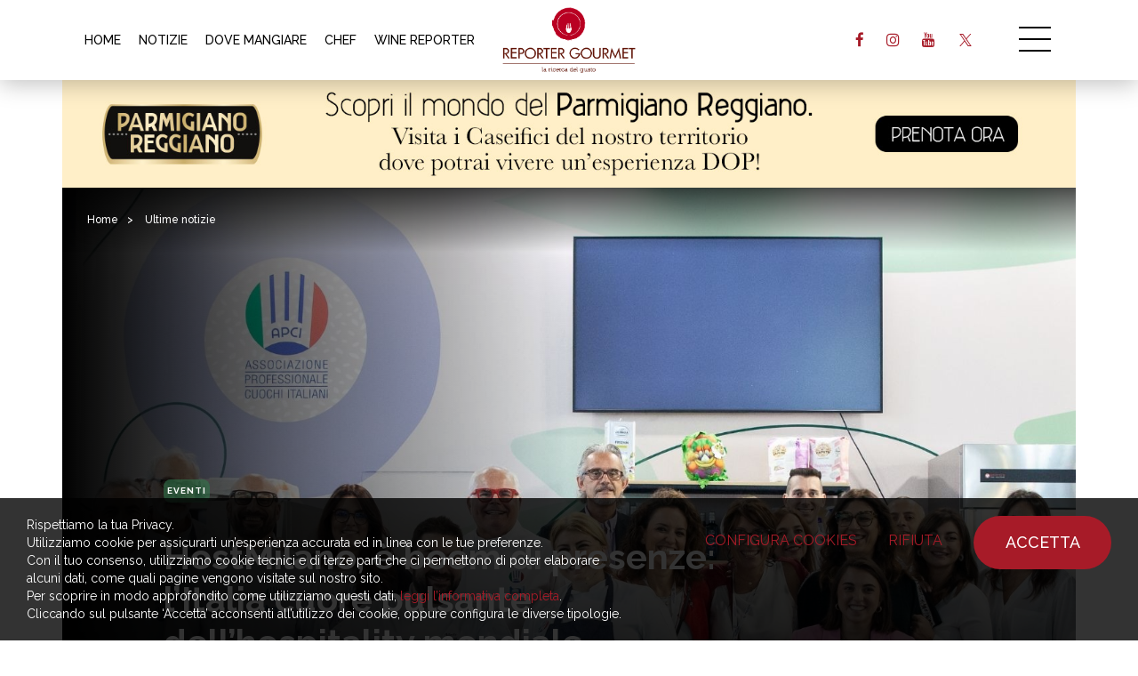

--- FILE ---
content_type: text/html; charset=UTF-8
request_url: https://reportergourmet.com/it/news/6035-hostmilano-e-boom-di-presenze-litalia-cuore-pulsante-dellhospitality-mondiale
body_size: 16832
content:
<!doctype html>
<html>
<head>
<meta charset="utf-8">
<title>HostMilano, è boom di presenze: l’Italia cuore pulsante dell’hospitality mondiale | Ultime notizie | Reporter Gourmet S.r.l.</title>
<meta name="description" content="Milano ritorna centro dell'ospitalità mondiale con HostMilano 2023, la fiera biennale che accoglie visitatori e professionisti di settore da tutto il mondo." />
<meta name="keywords" content="HostMilano, Mondo, Moretti, Qualità, Prodotti, Cucina, Crescita, Professionisti, Sostenibilità, -" />
<meta name="robots" content="index, follow" />
<meta name="googlebot" content="index, follow" />
<meta name="author" content="Reporter Gourmet S.r.l." />
<meta name="generator" content="EKRA - WCS v.1.7.5" />
<meta name="language" content="it" />


<meta property="og:type" content="website" />
<meta property="og:title" content="L’Italia torna al centro dell’hospitality mondiale: boom di presenze a HostMilano, ecco le novità" />
<meta property="og:description" content="L’Italia leader dell’ospitalità mondiale: lo conferma la grande fiera di HostMilano 2023, che ha radunato gli espositori di 50 paesi. Ma quali sono i punti di forza della Penisola?" />
<meta property="og:url" content="https://reportergourmet.com/it/news/6035-hostmilano-e-boom-di-presenze-litalia-cuore-pulsante-dellhospitality-mondiale" />
<meta property="og:image" content="https://reportergourmet.com/upload/news/6035/copertina-host-2023.jpg" />
<meta property="og:image:width" content="1512" /> 
<meta property="og:image:height" content="958" />
<meta property="og:image:alt" content="Reporter Gourmet S.r.l." />

<meta name="twitter:card" content="summary">
<meta name="twitter:site" content="@" />
<meta name="twitter:creator" content="@">
<meta name="twitter:url" content="https://reportergourmet.com/it/news/6035-hostmilano-e-boom-di-presenze-litalia-cuore-pulsante-dellhospitality-mondiale">
<meta name="twitter:image" content="https://reportergourmet.com/upload/news/6035/copertina-host-2023.jpg">
<meta name="twitter:title" content="L’Italia torna al centro dell’hospitality mondiale: boom di presenze a HostMilano, ecco le novità">
<meta name="twitter:description" content="L’Italia leader dell’ospitalità mondiale: lo conferma la grande fiera di HostMilano 2023, che ha radunato gli espositori di 50 paesi. Ma quali sono i punti di forza della Penisola?">

<meta name="viewport" content="width=device-width,initial-scale=1.0,minimum-scale=1.0,maximum-scale=1.0" />
<meta name="format-detection" content="telephone=no">
<meta http-equiv="imagetoolbar" content="no">
<meta name="SKYPE_TOOLBAR" content="SKYPE_TOOLBAR_PARSER_COMPATIBLE" />

<link rel="shortcut icon" href="/upload/azienda/logo_light/favicon.ico" type="image/x-icon" />


	<link rel="apple-touch-icon" href="/upload/azienda/logo_light/apple-touch-icon.png?r=16874136" />
			<link rel="apple-touch-icon" sizes="57x57" href="/upload/azienda/logo_light/apple-touch-icon-57x57.png?r=52379641" />
			<link rel="apple-touch-icon" sizes="72x72" href="/upload/azienda/logo_light/apple-touch-icon-72x72.png?r=19666469" />
			<link rel="apple-touch-icon" sizes="76x76" href="/upload/azienda/logo_light/apple-touch-icon-76x76.png?r=66211192" />
			<link rel="apple-touch-icon" sizes="114x114" href="/upload/azienda/logo_light/apple-touch-icon-114x114.png?r=48650103" />
			<link rel="apple-touch-icon" sizes="120x120" href="/upload/azienda/logo_light/apple-touch-icon-120x120.png?r=50066787" />
			<link rel="apple-touch-icon" sizes="144x144" href="/upload/azienda/logo_light/apple-touch-icon-144x144.png?r=3801466" />
			<link rel="apple-touch-icon" sizes="152x152" href="/upload/azienda/logo_light/apple-touch-icon-152x152.png?r=95214032" />
			<link rel="apple-touch-icon" sizes="180x180" href="/upload/azienda/logo_light/apple-touch-icon-180x180.png?r=53974882" />
<link rel="stylesheet" href="/css/bootstrap.min.css">
<link rel="stylesheet" href="/css/style.css?1769343157">
<link rel="stylesheet" href="/css/paragrafi.css?1769343157">
<link rel="stylesheet" href="https://cdnjs.cloudflare.com/ajax/libs/fancybox/3.3.4/jquery.fancybox.min.css">

<base href="https://reportergourmet.com/">
<link href="https://maxcdn.bootstrapcdn.com/font-awesome/4.7.0/css/font-awesome.min.css" rel="stylesheet" type="text/css" media="all" />
<link rel="stylesheet" href="/css/wcs.css">
<link rel="stylesheet" href="/css/cookies.css">
<link rel="stylesheet" href="/css/custom.css?1769343157">

<!-- Meta Pixel Code -->
<script>
!function(f,b,e,v,n,t,s)
{if(f.fbq)return;n=f.fbq=function(){n.callMethod?
n.callMethod.apply(n,arguments):n.queue.push(arguments)};
if(!f._fbq)f._fbq=n;n.push=n;n.loaded=!0;n.version='2.0';
n.queue=[];t=b.createElement(e);t.async=!0;
t.src=v;s=b.getElementsByTagName(e)[0];
s.parentNode.insertBefore(t,s)}(window, document,'script',
'https://connect.facebook.net/en_US/fbevents.js');

fbq('consent', 'grant');
fbq('init', '667452465329738');
fbq('track', 'PageView');
</script>
<noscript><img height="1" width="1" style="display:none"
src="https://www.facebook.com/tr?id=667452465329738&ev=PageView&noscript=1"
/></noscript>
<!-- End Meta Pixel Code -->



			<script>
			window.dataLayer = window.dataLayer || [];
			function gtag(){dataLayer.push(arguments);}

			gtag("consent", "default", {
				"analytics_storage": "denied", 
				"ad_storage": "denied", 
				wait_for_update: 1000
			});

			gtag("set", "ads_data_redaction", true);
			</script>
			
<!-- Google tag (gtag.js) -->
<script async src="https://www.googletagmanager.com/gtag/js?id=G-Q25XNNRLNB"></script>
<script>
  window.dataLayer = window.dataLayer || [];
  function gtag(){dataLayer.push(arguments);}
  gtag('js', new Date());

  gtag('config', 'G-Q25XNNRLNB', { client_storage: 'none', 'anonymize_ip': true });
</script>

			<script>
			function deleteCookie(name) {
				document.cookie = name + '=; Path=/; Domain=reportergourmet.com; Expires=Thu, 01 Jan 1970 00:00:01 GMT;';
			}
			
			function deleteAllCookies() {
				var cookies = document.cookie.split(";");
				for(var i=0; i < cookies.length; i++) {
					var equals = cookies[i].indexOf("=");
					var name = equals > -1 ? cookies[i].substr(0, equals) : cookies[i];
					
					deleteCookie(name);
				}
				
			}

			function consentGranted(ca, ct) {
				if (ca=="1") consensoCA="granted";
				else consensoCA="denied";

				if (ct=="1") consensoCT="granted";
				else consensoCT="denied";
				
				if (ct=="1") consensoFB="grant";
				else consensoFB="revoke";

				gtag("consent", "update", {
					"analytics_storage: ": consensoCA,
					"ad_storage": consensoCT
				});
			
						fbq("consent", consensoFB);
					
				if (ca=="0" || ct=="0") {
					deleteAllCookies();
				}
				
				location.reload();
			}
			</script>

	<script type="text/javascript" src="https://maps.googleapis.com/maps/api/js?sensor=false&amp;language=it&amp;libraries=places&amp;key=AIzaSyC4qyaGEgvTuICv5nc3p0_SN28dYY9WIA4"></script>
<script src="https://www.flashb.id/universal/9b59d531-b248-5293-8567-7e2ae16c0b06.js" async data-cfasync="false"></script>
<script type="text/javascript" data-cfasync="false">
  window._hbdbrk = window._hbdbrk || [];
</script>
<script type="text/javascript" src="https://ajax.googleapis.com/ajax/libs/jquery/2.2.0/jquery.min.js"></script>
<!-- tag per recaptcha enterprise -->
<link rel="preconnect" href="https://www.google.com">
<link rel="preconnect" href="https://www.gstatic.com" crossorigin>
</head>
<body>



		
			<header class="rg-header">
				<div class="container">
					
					<!-- menu voci secondarie - solo desktop -->
					
						<nav class="rg-header-horizontal-menu" aria-label=’secondary’>
							<ul>
							<li><a href="/it/"  title="Home">HOME</a></li>
							<li><a href="/it/news"  title="Notizie">NOTIZIE</a></li>
							<li><a href="/it/dove-mangiare-in-italia"  title="Dove Mangiare">DOVE MANGIARE</a></li>
							<li><a href="/it/chef"  title="Chef">CHEF</a></li>
							<li><a href="/it/wine-reporter"  title="Wine Reporter">WINE REPORTER</a></li>
							</ul>
						</nav>			
					<a href="/it/" class="rg-logo" title="Reporter Gourmet S.r.l."></a>

					<div class="rg-header-right">
					
						<!-- link social - solo desktop -->
						
								<ul class="rg-header-social">
												<li><a target="_blank" href="https://facebook.com/119075134842268" class="rg-facebook" title="facebook"><i class="fa fa-facebook" aria-hidden="true"></i></a></li>
												<li><a target="_blank" href="https://instagram.com/reporter_gourmet" class="rg-instagram" title="instagram"><i class="fa fa-instagram" aria-hidden="true"></i></a></li>
												<li><a target="_blank" href="https://www.youtube.com/@reportergourmet505" class="rg-youtube" title="youtube"><i class="fa fa-youtube" aria-hidden="true"></i></a></li>
												<li><a target="_blank" href="https://twitter.com/ReporterGourmet" class="rg-twitter" title="twitter"><i class="fa fa-twitter" aria-hidden="true"></i></a></li>
								</ul>						
						<a href="javascript:void(0);" class="icon-menu-desk" title=""></a>
					</div>
					<div class="clear"></div>
				</div>

				<div class="rg-header-menu-container">
					<a href="javascript:void(0);" class="icon-close-menu-desk" title=""></a>
					<nav class="rg-header-menu" aria-label=’primary’>
						
						<div class="rg-header-menu-search-container">
							<input autocomplete="off" type="text" value="" placeholder="CERCA">
							<a href="javascript:void(0);" class="rg-header-menu-search-icon" title="Cerca"></a>
						</div>
						
												
						<!-- menu voci primarie - desktop e mobile -->
						
							<ul>
								<li><a href="/it/"  title="Home">Home</a></li>
								<li><a href="/it/news"  title="Notizie">Notizie</a></li>
								<li><a href="/it/chef"  title="Chef">Chef</a></li>
								<li><a href="/it/ricette-degli-chef"  title="Ricette">Ricette</a></li>
								<li><a href="/it/dove-mangiare-in-italia"  title="Dove Mangiare">Dove Mangiare</a></li>
								<li><a href="/it/dove-dormire"  title="Dove Dormire">Dove Dormire</a></li>
								<li><a href="/it/prodotti-aziende"  title="Prodotti e Aziende">Prodotti e Aziende</a></li>
								<li><a href="/it/wine-reporter"  title="Wine Reporter">Wine Reporter</a></li>
								<li><a href="/it/maitre-sommelier"  title="Ma&icirc;tre &amp; Sommellier">Ma&icirc;tre e Sommellier</a></li>
								<li><a href="/it/vieni-in-italia-con-me"  title="Vieni in Italia con me">Vieni in Italia con me</a></li>
								<li><a href="/it/vieni-in-viaggio-con-me"  title="Vieni in Viaggio con me">Vieni in Viaggio con me</a></li>
								<li><a href="/it/media-gallery"  title="Media Gallery">Media Gallery</a></li>
								<li><a href="/it/videogallery"  title="Gourmet TV">Gourmet TV</a></li>
							</ul>						
						<!-- link social - solo mobile -->
						
							<div class="menu-social-mobile-container">
								<div class="menu-social-mobile">
									<a target="_blank" href="https://facebook.com/119075134842268" class="rg-facebook" title="facebook"><i class="fa fa-facebook" aria-hidden="true"></i></a>
									<a target="_blank" href="https://instagram.com/reporter_gourmet" class="rg-instagram" title="instagram"><i class="fa fa-instagram" aria-hidden="true"></i></a>
									<a target="_blank" href="https://www.youtube.com/@reportergourmet505" class="rg-youtube" title="youtube"><i class="fa fa-youtube" aria-hidden="true"></i></a>
									<a target="_blank" href="https://www.linkedin.com/company/reporter-gourmet/" class="rg-linkedin" title="linkedin"><i class="fa fa-linkedin" aria-hidden="true"></i></a>
									<a target="_blank" href="https://twitter.com/ReporterGourmet" class="rg-twitter" title="twitter"><i class="fa fa-twitter" aria-hidden="true"></i></a>
								</div>
							</div>						
						<!-- link libgua -->
						
							<div class="rg-lang">
									<a href="/it/news/6035-hostmilano-e-boom-di-presenze-litalia-cuore-pulsante-dellhospitality-mondiale" class="rg-current-lang" title="Italiano">Italiano</a><span>|</span>
									<a href="/en/news/"  title="English">English</a>
								<div class="clear"></div>
							</div>						
					</nav>
				</div>

			</header>
		
		
				
		
			<div class="container banner-top-cms_news_6035 desk-banner topbannerhero" id_banner="269" id_campagna="41" id_template="3" template="Banner Hero Desktop" urlCorrelato="" tipologiaContenutoCorrelato="">
				<div class="row">
					<div class="col-md-12">
						<a class="banner-top" href="https://www.parmigianoreggiano.com/it/caseifici-prenota-una-visita" target="_blank" title="Parmigiano - Settembre 2025">
							
	<picture>
	<img loading="lazy" src="/upload/advertising/41/1512x160_2025-09-10_15-11-54.jpg" alt="1512x160 2025 09 10 15 11 54" title="1512x160 2025 09 10 15 11 54">
	</picture>
						</a>
					</div>
				</div>
			</div>
			<div class="container banner-top-cms_news_6035 mob-banner topbannerhero" id_banner="274" id_campagna="41" id_template="9" template="Banner Hero Mobile" urlCorrelato="" tipologiaContenutoCorrelato="">
				<div class="row">
					<div class="col-md-12">
						<a class="banner-top" href="https://www.parmigianoreggiano.com/it/caseifici-prenota-una-visita" target="_blank" title="Parmigiano - Settembre 2025">
							
	<picture>
	<img loading="lazy" src="/upload/advertising/41/970x250_2025-09-10_15-11-40_2025-09-10_15-13-35.jpg" alt="970x250 2025 09 10 15 11 40" title="970x250 2025 09 10 15 11 40">
	</picture>
						</a>
					</div>
				</div>
			</div>		
				
				
		<script>
		$(document).ready(function(){
			// scroll top - solo mobile
			$('.rg-btn-top').on("click",function(){
				$("html, body").animate({ scrollTop: 0 }, "slow");
				return false;
			});

			// open menu desktop
			$('.icon-menu-desk').on("click",function(){
				$('.rg-header-menu-container').addClass('show');
				$('html,body').addClass('fixed');
			});

			// close menu desktop
			$('.icon-close-menu-desk').on("click",function(){
				$('.rg-header-menu-container').removeClass('show');
				$('html,body').removeClass('fixed');
			});
			
							// carosello skin
				$('.slik-banner-skin').slick({
					arrows: false,
					slidesToShow: 1,
					infinite: false,
					dots: true,
					swipeToSlide: true,
					adaptiveHeight: false, 
					centerMode: false
				});
					});
		</script>
	<article itemscope itemtype="https://schema.org/Article">
	
				
			<div class="container container-hero-dettaglio-articolo">
				<div class="row">
					<div class="col-md-12">
						<div class="hero-dettaglio-articolo ">

							<div class="breadcrumbs">
	<p>
		<a href="/it/" title="Homepage | Reporter Gourmet S.r.l.">Home</a><span>></span> 
					
		
					<a href="/it/news" title="Ultime notizie">Ultime notizie</a><span>></span>		
			</p>	
</div>
							<div class="content">
								<div class="content-left">

									
												<a href="/it/news/cat-eventi" class="tag notizie" title="Eventi">Eventi</a>									
									<header>
										<h1>HostMilano, &egrave; boom di presenze: l&rsquo;Italia cuore pulsante dell&rsquo;hospitality mondiale</h1>
									</header>
									
																				<span class="p">di: </span>
											<address>
												<a href="/it/autori/60-pietro-perlino" title="Pietro Perlino">
													<strong>Pietro Perlino</strong>
												</a>
											</address>
																				
																			<span> | </span>
																		
																			<time pubdate datetime="2023-10-30T00:00-00:00">30 Ottobre 2023</time>
																		
									<div class="clear"></div>
									
									<div class="social-share">
										<p>Condividi:</p>
										
																				<a target="_blank" href="https://www.facebook.com/sharer/sharer.php?u=https://reportergourmet.com/it/news/6035-hostmilano-e-boom-di-presenze-litalia-cuore-pulsante-dellhospitality-mondiale" class="facebook" title="Condividi Facebook"></a>
										<a target="_blank" href="https://twitter.com/intent/tweet?text=Milano ritorna centro dell'ospitalità mondiale con HostMilano 2023, la fiera biennale che accoglie visitatori e professionisti di settore da tutto il mondo.&url=https://reportergourmet.com/it/news/6035-hostmilano-e-boom-di-presenze-litalia-cuore-pulsante-dellhospitality-mondiale" class="twitter" title="Condividi Twitter"></a>
										<div class="clear"></div>
									</div>
									
								</div>
							</div>

														
							<div class="picture-bg">
								
	<picture>
		<source media="(max-width: 767px)" srcset="/upload/news/6035/s_copertina-host-2023.jpg">
		<source media="(max-width: 1199px)" srcset="/upload/news/6035/t_copertina-host-2023.jpg">
	<img loading="lazy" src="/upload/news/6035/d_copertina-host-2023.jpg" alt="copertina host 2023" title="Copertina host 2023">
	</picture>								
								<div class="gradient-left"></div>
								<div class="gradient-bottom"></div>
							</div>
							
														
						</div>
					</div>
				</div>
			</div>
		
			
		<div class="article-content">
			
			<div class="container" style="" >
				<div class="container" style="">
					<div class="row">
						<div class="col-md-3"></div>
						<div class="col-md-6">
							<div class="blk-txt">
							 
							 
							<div class="colonna-1"><h2>Ritorna la fiera mondiale dedicata al settore della ristorazione e dell’accoglienza che mette in contatto i professionisti, monitora gli stili di consumo e presenta approfondimenti su tematiche di attualità.</h2></div> 
							</div></div>
						<div class="col-md-3"></div>
					</div>
				</div>
			</div>
			<div class="container" style="" >
				<div class="container" style="">
					<div class="row">
						<div class="col-md-3"></div>
						<div class="col-md-6">
							<div class="blk-txt">
							 
							 
							<div class="colonna-1"><p><strong>Milano ritorna centro dell'ospitalità mondiale con HostMilano 2023,</strong> la fiera biennale che accoglie visitatori e professionisti di settore da tutto il mondo. Un’edizione che riporta ai fasti pre-Covid con numeri che si avvicinano a quelli del 2019: oltre 2.000 gli espositori, dei quali il 40% internazionali da<strong> 50 Paesi.</strong></p><figure class="image" idmultimedia="78715"><img alt="host 2023 credits carlo fico 5" class="article-img" loading="lazy" src="/upload/multimedia/host-2023-credits-carlo-fico-5.jpg" /><figcaption>credits Carlo Fico</figcaption></figure><p>Oltre all’Italia, i primi cinque Paesi per numero di espositori annoverano Germania, Spagna, Francia e Stati Uniti. <strong>Tantissimi quindi i partecipanti da tutto il mondo, con un ritorno netto delle visite da Stati Uniti e Asia che hanno affollato HostMilano e le tre macroaree che contraddistinguono la fiera</strong>: Ristorazione Professionale-Bakery, Pizza e Pasta&nbsp; (38% degli espositori); Caffè-Tea, Bar-Macchine per Caffè-Vending, Gelato-Pastry (42%); Arredo-Tecnologia e Tavola (20%).</p><figure class="image" idmultimedia="78722"><img alt="host generale 2" class="article-img" loading="lazy" src="/upload/multimedia/host-generale-2.jpg" /><figcaption>&nbsp;</figcaption></figure><p>Tra le tendenze anticipate in anni recenti da HostMilano, e che oggi stanno alimentando la domanda di tecnologie e prodotti dedicati, si segnalano per esempio lo sviluppo della ristorazione veloce, anche in risposta al ritorno al lavoro in presenza, e le occasioni di consumo sempre più sfumate – brunch in settimana, insalate e bowl come snack – e i margini di crescita nell’alto di gamma e nella cucina fusion, con i consumatori che desiderano vivere esperienze sempre più multisensoriali e lifestyle, guardando alla novità, la qualità ma anche al design.</p><figure class="image" idmultimedia="78721"><img alt="host geenrale" class="article-img" loading="lazy" src="/upload/multimedia/host-geenrale.jpg" /><figcaption>&nbsp;</figcaption></figure><p><strong>Da segnalare la partecipazione a HostMilano di APCI - Associazione Professionale Cuochi Italiani </strong>- che quest’anno approda ad HOST 2023 con il progetto “SMART FOOD – SMART CHEF – SMART FUTURE: L’Orizzonte sostenibile della Cucina Consapevole”, percorso al quale l’Associazione lavora per allinearsi, insieme agli chef e ai professionisti del mondo HoReCa, agli obiettivi dell’Agenda 2030, ridefinendo il ruolo del comparto e il posto che esso può assumere nella promozione generale di nuovi modelli di crescita. <strong>Al centro il cuoco, protagonista delle azioni concrete di sostenibilità e anello di congiunzione tra la filiera produttiva e il cliente finale</strong>. Il cuoco che ogni giorno vive nella propria attività ha la necessità di individuare il percorso per una cucina che sappia valorizzare ingredienti e prodotti, preservando la salute e il benessere delle persone.</p><figure class="image" idmultimedia="78713"><img alt="host 2023 credits carlo fico 6" class="article-img" loading="lazy" src="/upload/multimedia/host-2023-credits-carlo-fico-6.jpg" /><figcaption>credits Carlo Fico</figcaption></figure><p><em><strong>“Il nostro obiettivo è la durabilità nel tempo che vogliamo garantire al comparto, conferendogli il ruolo di modello e promotore di questa cultura della sostenibilità. </strong>Lo stiamo facendo coinvolgendo tutte le aziende del FuoriCasa, per valorizzare il tema etico ma anche il business di tutti i rappresentanti della filiera. Tre i punti chiave di questo percorso: educare a piccole azioni quotidiane tramite best practice che diventano un Vademecum di sostenibilità, offrire servizi concreti al comparto e dare visibilità a questo impegno attraverso azioni di comunicazione. Questo consentirà al mondo HoReCa di farsi ambasciatore di questo grande progetto, e contestualmente di aumentare la propria attrattiva per il crescente target di clienti sempre più attenti al tema della sostenibilità.</em>“&nbsp; ha sottolineato<strong> Sonia Re, Direttore Generale di APCI.</strong></p><figure class="image" idmultimedia="78710"><img alt="Direttore Generale Sonia Re" class="article-img" loading="lazy" src="/upload/multimedia/Direttore-Generale-Sonia-Re.jpg" /><figcaption>credits Carlo Fico</figcaption></figure><p>“<em>Il ruolo del cuoco oggi è centrale e parte dal rispetto per gli ingredienti, dalla riscoperta delle nostre tradizioni, ma anche dall’utilizzo corretto di tutte le tecnologie che possono aiutare chi lavora in cucina a essere più sostenibile e a risparmiare tempo ed energie, guadagnando in salute e salvaguardando il pianeta”</em> ha spiegato <strong>Roberto Carcangiu, Presidente di APCI.</strong></p><figure class="image" idmultimedia="78714"><img alt="Presidente Roberto Carcangiu" class="article-img" loading="lazy" src="/upload/multimedia/Presidente-Roberto-Carcangiu.jpg" /><figcaption>credits Carlo Fico</figcaption></figure><p>Presente ad HostMilano anche <strong>Mario Moretti, CEO di Moretti Forni,</strong> che ci ha raccontato la crescita dell’azienda, un trend in controtendenza rispetto ad altre realtà di settore. “<em>Il 2023 sarà un anno che chiuderemo in linea con il 2022 che è stato il migliore anno per Moretti Forni. Inoltre abbiamo prospettive di crescita durante il 2024 soprattutto in America e in Asia” </em>ha raccontato il CEO. La grande espansione sarà proprio in questi due continenti, mentre in Italia è un periodo di cambiamento, vista la scrematura dei player in questi anni post-Covid.</p><figure class="image" idmultimedia="78724"><img alt="moretti forni 1" class="article-img" loading="lazy" src="/upload/multimedia/moretti-forni-1.jpg" /><figcaption>&nbsp;</figcaption></figure><p><strong>“</strong><em><strong>Abbiamo la fortuna di lavorare con clienti e realtà che sono affermate, importanti e di altissima fascia. In questa fetta di mercato c’è possibilità di crescita, ma bisogna essere abili a battere la concorrenza,</strong> motivo per cui stiamo ampliando la nostra offerta. Il DNA di Moretti Forni è e rimane il la tecnologia di cottura, ma allo stesso tempo ci stiamo trasformando anche in consulenti globali. Il nostro know how ci permette di supportare aziende e professionisti al raggiungimento degli obiettivi. Siamo in grado di aiutare ad offrire maggiore velocità - indispensabile nel mondo della pizza - abbinata ad una costante alta qualità dei prodotti”</em> spiega Mario Moretti.</p><figure class="image" idmultimedia="78725"><img alt="moretti forni 2" class="article-img" loading="lazy" src="/upload/multimedia/moretti-forni-2.jpg" /><figcaption>&nbsp;</figcaption></figure><p><strong>Il tutto accompagnato anche dall’introduzione di nuove tecnologie come&nbsp;</strong><b>Refining®</b>, un metodo di precottura all’80% che permette poi di abbattere il lievitato e di poterlo utilizzare quando necessario a parità di qualità. Questo procedimento permette di lavorare in anticipo e di avere la base per la pizza pronta, rapida da servire al cliente, ma soprattutto di alta qualità. “<em>Questa è una rivoluzione perché chiunque può quindi fare business facilmente e di qualità elevata. A noi interessa il prodotto finale, la felicità del cliente che si siede a tavola. Ci teniamo molto che i nostri forni realizzino prodotti di altissima qualità” </em>conclude Mario Moretti.&nbsp;<strong>Tra le aziende partecipanti anche Welbilt, altro leader nella fornitura di attrezzature culinarie. </strong></p><figure class="image" idmultimedia="78730"><img alt="welbilt" class="article-img" loading="lazy" src="/upload/multimedia/welbilt.jpg" /><figcaption>&nbsp;</figcaption></figure><p>A HostMilano oltre a proporre il forno combinato Convotherm e il forno a cottura rapida Merrychef, ha presentato anche le sue nuove aggiunte: <strong>Delfield, WMAXX e Crystal Tips. </strong>E’ stato dedicato anche tempo e spazio per mostrare ai buyer il funzionamento del sistema FitKitchen, una soluzione innovativa che potenzia la velocità, l'efficienza e la sostenibilità di qualsiasi cucina professionale, riducendo contemporaneamente i costi operativi.&nbsp;<strong>HostMilano è stato anche il palcoscenico ideale per lanciare la nuova linea Buffet Radici di Sambonet &amp; Arthur Krupp</strong>, un progetto sviluppato in collaborazione con gli chef per uno studio approfondito di ogni dettaglio.</p><figure class="image" idmultimedia="78726"><img alt="sambonet" class="article-img" loading="lazy" src="/upload/multimedia/sambonet.jpg" /><figcaption>&nbsp;</figcaption></figure><p>Una linea di altissimo livello come il noto brand ci ha abituato negli anni con i suoi prodotti di eccellenza. Ad accompagnare il lancio di Radici, il Vermentino di Gallura Superiore DOCG di Cantina Canu, giovane realtà guidata da Carla Cualbu e da Antonello Nolis. Un vino che racconta la Gallura e l’entroterra Sardo, e in bocca presenta una decisa impronta minerale e una buona persistenza.</p><figure class="image" idmultimedia="78729"><img alt="Squared Sbt Radici Holders 1536x1536" class="article-img" loading="lazy" src="/upload/multimedia/Squared-Sbt-Radici-Holders-1536x1536.jpg" /><figcaption>&nbsp;</figcaption></figure><figure class="image" idmultimedia="78718"><img alt="canu 2 2023 10 30 15 06 07" class="article-img" loading="lazy" src="/upload/multimedia/canu-2_2023-10-30_15-06-07.jpg" /><figcaption>&nbsp;</figcaption></figure><figure class="image" idmultimedia="78731"><img alt="canu sambonet" class="article-img" loading="lazy" src="/upload/multimedia/canu-sambonet.jpg" /><figcaption>&nbsp;</figcaption></figure><p><strong>Presente anche Royale, azienda leader nella produzione di articoli in porcellana per la tavola, buffet e forno. Tra i prodotti non mancano i calici Spiegelau, </strong>fiore all’occhiello della cristalleria proposta dal noto brand lombardo.</p><figure class="image" idmultimedia="78716"><img alt="canu spiegelau" class="article-img" loading="lazy" src="/upload/multimedia/canu-spiegelau.jpg" /><figcaption>&nbsp;</figcaption></figure><figure class="image" idmultimedia="78727"><img alt="spiegelau 2" class="article-img" loading="lazy" src="/upload/multimedia/spiegelau-2.jpg" /><figcaption>&nbsp;</figcaption></figure></div> 
							</div></div>
						<div class="col-md-3"></div>
					</div>
				</div>
			</div>		</div>
		
		
			<script>
			$( "article" ).each(function(){
				var index = $(this);
				var indexChildren = index.find(".article-content .blk-txt").first();
				//alert(index.find( ".desk-banner" ).length);
				if(index.find( ".desk-banner" ).length == 0)
					$('<div class="banner banner1-cms_news_6035 desk-banner" id_banner="285" id_campagna="44" id_template="4" template="Banner Paragrafi Top Desktop" urlCorrelato="" tipologiaContenutoCorrelato=""> <a href="https://www.mediagourmet.it/" target="_blank" title="MG - Gif Animata"> <picture> <img loading="lazy" src="/upload/advertising/44/MG-Banner-970x250.gif" alt="MG Banner 970x250" title="MG Banner 970x250"> </picture> </a> </div>').insertAfter( indexChildren );
			})
			
			</script>
			<script>
			$( "article" ).each(function(){
				var index = $(this);
				var indexChildren = index.find(".article-content .blk-txt").first();
				//alert(index.find( ".mob-banner" ).length);
				if(index.find( ".mob-banner" ).length == 0)
					$('<div class="banner banner1-cms_news_6035 mob-banner" id_banner="284" id_campagna="44" id_template="10" template="Banner Paragrafi Top Mobile" urlCorrelato="" tipologiaContenutoCorrelato=""> <a href="https://www.mediagourmet.it/" target="_blank" title="MG - Gif Animata"> <picture> <img loading="lazy" src="/upload/advertising/44/MG-Banner-300x250.gif" alt="MG Banner 300x250" title="MG Banner 300x250"> </picture> </a> </div>').insertAfter( indexChildren );
			})
			
			</script>	
	</article>
	
	
			<div class="container">
				<div class="row">
					<div class="col-md-3"></div>
					<div class="col-md-6">
						<div class="banner banner2cms_news_6035 desk-banner " id_banner="282" id_campagna="44" id_template="5" template="Banner Paragrafi Bottom Desktop" urlCorrelato="" tipologiaContenutoCorrelato="">
							<a href="https://www.mediagourmet.it/" target="_blank" title="MG - Gif Animata">
								
	<picture>
	<img loading="lazy" src="/upload/advertising/44/MG-Banner-970x250_2025-10-06_21-46-51.gif" alt="MG Banner 970x250" title="MG Banner 970x250">
	</picture>
							</a>
						</div>
					</div>
					<div class="col-md-3"></div>
				</div>
			</div>
			<div class="container">
				<div class="row">
					<div class="col-md-3"></div>
					<div class="col-md-6">
						<div class="banner banner2cms_news_6035 mob-banner " id_banner="283" id_campagna="44" id_template="11" template="Banner Paragrafi Bottom Mobile" urlCorrelato="" tipologiaContenutoCorrelato="">
							<a href="https://www.mediagourmet.it/" target="_blank" title="MG - Gif Animata">
								
	<picture>
	<img loading="lazy" src="/upload/advertising/44/MG-Banner-300x100.gif" alt="MG Banner 300x100" title="MG Banner 300x100">
	</picture>
							</a>
						</div>
					</div>
					<div class="col-md-3"></div>
				</div>
			</div>
	
	<div class="full-container carosello-ultime-notizie ">

		<div class="blk-txt">
			<h2>Ultime notizie</h2>
			<a href="it/news" class="mostra-tutto" title="Ultime notizie">mostra tutto</a>
		</div>

		<div class="carosello-ultime-notizie-container">
			<ul class="slick-ultime-notizie">
			
							
					<li class="">
						<div class="carosello-content">
							<a href="/it/news/9676-da-contorno-a-star-del-piatto-la-patata-di-bologna-dop-in-3-consistenze-che-spiazza-il-palato" class="carosello-immagine-container" title="Da contorno a star del piatto! La Patata di Bologna D.O.P. in 3 consistenze che spiazza il palato">
								<div class="carosello-immagine">
									
	<picture>
		<source media="(max-width: 767px)" srcset="/upload/news/9676/ultimi_s_540x377_2026-01-25_13-06-34.jpg">
		<source media="(max-width: 1199px)" srcset="/upload/news/9676/ultimi_t_ReportGourmet-ALLEGRA-header-articolo.jpg">
	<img loading="lazy" src="/upload/news/9676/ultimi_d_540x230_2026-01-25_13-06-02.jpg" alt="540x230 2026 01 25 13 06 02" title="540x230 2026 01 25 13 06 02">
	</picture>								</div>
							</a>
							<div class="carosello-contenuti-container">
																	<a href="/it/news/cat-ricette-degli-chef" class="tag ultime-notizie" title="Ricette degli chef">Ricette degli chef</a>
																			
																	<div class="data">
										<p>
										25 Gennaio 2026										</p>
									</div>
													
								<div class="titolo">
									<h3>
									<a href="/it/news/9676-da-contorno-a-star-del-piatto-la-patata-di-bologna-dop-in-3-consistenze-che-spiazza-il-palato" title="Da contorno a star del piatto! La Patata di Bologna D.O.P. in 3 consistenze che spiazza il palato">
									Da contorno a star del piatto! La Patata di Bologna D.O.P. in 3 consistenze che spiazza il palato									</a>
									</h3>
								</div>
								
							</div>
						</div>
						
						<a href="/it/news/9676-da-contorno-a-star-del-piatto-la-patata-di-bologna-dop-in-3-consistenze-che-spiazza-il-palato" class="more" title="Da contorno a star del piatto! La Patata di Bologna D.O.P. in 3 consistenze che spiazza il palato">leggi</a>
						
					</li>
				
							
					<li class="">
						<div class="carosello-content">
							<a href="/it/news/9671-come-fare-i-churros-piu-buoni-del-mondo-di-jordi-roca-la-ricetta-3-stelle-michelin" class="carosello-immagine-container" title="Come fare i churros pi&ugrave; buoni del mondo di Jordi Roca: la ricetta 3 stelle Michelin">
								<div class="carosello-immagine">
									
	<picture>
		<source media="(max-width: 767px)" srcset="/upload/news/9671/ultimi_s_copertina-churros-roca.jpg">
		<source media="(max-width: 1199px)" srcset="/upload/news/9671/ultimi_t_copertina-churros-roca.jpg">
	<img loading="lazy" src="/upload/news/9671/ultimi_d_copertina-churros-roca.jpg" alt="copertina churros roca" title="Copertina churros roca">
	</picture>								</div>
							</a>
							<div class="carosello-contenuti-container">
																	<a href="/it/news/cat-ricette-degli-chef" class="tag ultime-notizie" title="Ricette degli chef">Ricette degli chef</a>
																			
																	<div class="data">
										<p>
										25 Gennaio 2026										</p>
									</div>
													
								<div class="titolo">
									<h3>
									<a href="/it/news/9671-come-fare-i-churros-piu-buoni-del-mondo-di-jordi-roca-la-ricetta-3-stelle-michelin" title="Come fare i churros pi&ugrave; buoni del mondo di Jordi Roca: la ricetta 3 stelle Michelin">
									Come fare i churros pi&ugrave; buoni del mondo di Jordi Roca: la ricetta 3 stelle Michelin									</a>
									</h3>
								</div>
								
							</div>
						</div>
						
						<a href="/it/news/9671-come-fare-i-churros-piu-buoni-del-mondo-di-jordi-roca-la-ricetta-3-stelle-michelin" class="more" title="Come fare i churros pi&ugrave; buoni del mondo di Jordi Roca: la ricetta 3 stelle Michelin">leggi</a>
						
					</li>
				
							
					<li class="">
						<div class="carosello-content">
							<a href="/it/news/9675-alberto-chicote-gli-influencer-lodano-i-locali-solo-perche-sono-pagati" class="carosello-immagine-container" title="Alberto Chicote: &ldquo;Gli influencer? Lodano i locali solo perch&eacute; sono pagati&rdquo;">
								<div class="carosello-immagine">
									
	<picture>
		<source media="(max-width: 767px)" srcset="/upload/news/9675/ultimi_s_Nuova-copertina-alberto-chicote.jpg">
		<source media="(max-width: 1199px)" srcset="/upload/news/9675/ultimi_t_Nuova-copertina-alberto-chicote.jpg">
	<img loading="lazy" src="/upload/news/9675/ultimi_d_Nuova-copertina-alberto-chicote.jpg" alt="Nuova copertina alberto chicote" title="Nuova copertina alberto chicote">
	</picture>								</div>
							</a>
							<div class="carosello-contenuti-container">
																	<a href="/it/news/cat-attualit&agrave;-enogastronomica" class="tag ultime-notizie" title="Attualit&agrave; enogastronomica">Attualit&agrave; enogastronomica</a>
																			
																	<div class="data">
										<p>
										24 Gennaio 2026										</p>
									</div>
													
								<div class="titolo">
									<h3>
									<a href="/it/news/9675-alberto-chicote-gli-influencer-lodano-i-locali-solo-perche-sono-pagati" title="Alberto Chicote: &ldquo;Gli influencer? Lodano i locali solo perch&eacute; sono pagati&rdquo;">
									Alberto Chicote: &ldquo;Gli influencer? Lodano i locali solo perch&eacute; sono pagati&rdquo;									</a>
									</h3>
								</div>
								
							</div>
						</div>
						
						<a href="/it/news/9675-alberto-chicote-gli-influencer-lodano-i-locali-solo-perche-sono-pagati" class="more" title="Alberto Chicote: &ldquo;Gli influencer? Lodano i locali solo perch&eacute; sono pagati&rdquo;">leggi</a>
						
					</li>
				
							
					<li class="">
						<div class="carosello-content">
							<a href="/it/news/9674-le-beccherie-il-ristorante-dove-nato-il-tiramisu-che-porta-tutto-il-mondo-a-treviso" class="carosello-immagine-container" title="Le Beccherie: il ristorante dov&rsquo;&egrave; nato il tiramis&ugrave; che porta tutto il mondo a Treviso">
								<div class="carosello-immagine">
									
	<picture>
		<source media="(max-width: 767px)" srcset="/upload/news/9674/ultimi_s_Beccherie-Autunno-059.jpg">
		<source media="(max-width: 1199px)" srcset="/upload/news/9674/ultimi_t_Beccherie-Autunno-059.jpg">
	<img loading="lazy" src="/upload/news/9674/ultimi_d_Beccherie-Autunno-059.jpg" alt="Beccherie Autunno 059" title="Beccherie Autunno 059">
	</picture>								</div>
							</a>
							<div class="carosello-contenuti-container">
																	<a href="/it/news/cat-tradizione-e-ricercatezza" class="tag ultime-notizie" title="Tradizione e ricercatezza">Tradizione e ricercatezza</a>
																			
																	<div class="data">
										<p>
										24 Gennaio 2026										</p>
									</div>
													
								<div class="titolo">
									<h3>
									<a href="/it/news/9674-le-beccherie-il-ristorante-dove-nato-il-tiramisu-che-porta-tutto-il-mondo-a-treviso" title="Le Beccherie: il ristorante dov&rsquo;&egrave; nato il tiramis&ugrave; che porta tutto il mondo a Treviso">
									Le Beccherie: il ristorante dov&rsquo;&egrave; nato il tiramis&ugrave; che porta tutto il mondo a Treviso									</a>
									</h3>
								</div>
								
							</div>
						</div>
						
						<a href="/it/news/9674-le-beccherie-il-ristorante-dove-nato-il-tiramisu-che-porta-tutto-il-mondo-a-treviso" class="more" title="Le Beccherie: il ristorante dov&rsquo;&egrave; nato il tiramis&ugrave; che porta tutto il mondo a Treviso">leggi</a>
						
					</li>
				
							
					<li class="">
						<div class="carosello-content">
							<a href="/it/news/9670-in-giappone-140-per-una-ciliegia-a-gennaio-il-frutto-che-costa-9000-a-cassetta" class="carosello-immagine-container" title="In Giappone 140&euro; per una ciliegia a gennaio: il frutto che costa 9000&euro; a cassetta">
								<div class="carosello-immagine">
									
	<picture>
		<source media="(max-width: 767px)" srcset="/upload/news/9670/ultimi_s_copertina-sato-nikishi.jpg">
		<source media="(max-width: 1199px)" srcset="/upload/news/9670/ultimi_t_copertina-sato-nikishi.jpg">
	<img loading="lazy" src="/upload/news/9670/ultimi_d_copertina-sato-nikishi.jpg" alt="copertina sato nikishi" title="Copertina sato nikishi">
	</picture>								</div>
							</a>
							<div class="carosello-contenuti-container">
																	<a href="/it/news/cat-food-wine" class="tag ultime-notizie" title="Food&amp;wine">Food&amp;wine</a>
																			
																	<div class="data">
										<p>
										24 Gennaio 2026										</p>
									</div>
													
								<div class="titolo">
									<h3>
									<a href="/it/news/9670-in-giappone-140-per-una-ciliegia-a-gennaio-il-frutto-che-costa-9000-a-cassetta" title="In Giappone 140&euro; per una ciliegia a gennaio: il frutto che costa 9000&euro; a cassetta">
									In Giappone 140&euro; per una ciliegia a gennaio: il frutto che costa 9000&euro; a cassetta									</a>
									</h3>
								</div>
								
							</div>
						</div>
						
						<a href="/it/news/9670-in-giappone-140-per-una-ciliegia-a-gennaio-il-frutto-che-costa-9000-a-cassetta" class="more" title="In Giappone 140&euro; per una ciliegia a gennaio: il frutto che costa 9000&euro; a cassetta">leggi</a>
						
					</li>
				
							
					<li class="">
						<div class="carosello-content">
							<a href="/it/news/9669-da-foodwine-a-travelleisure-come-sara-il-2026-intervista-a-federico-de-cesare-viola" class="carosello-immagine-container" title="Da Food&amp;Wine a Travel+Leisure, come sar&agrave; il 2026? Intervista a Federico De Cesare Viola">
								<div class="carosello-immagine">
									
	<picture>
		<source media="(max-width: 767px)" srcset="/upload/news/9669/ultimi_s_food-wine-federico-de-cesare-viola-cover-e-team-1.jpg">
		<source media="(max-width: 1199px)" srcset="/upload/news/9669/ultimi_t_food-wine-federico-de-cesare-viola-cover-e-team-1.jpg">
	<img loading="lazy" src="/upload/news/9669/ultimi_d_food-wine-federico-de-cesare-viola-cover-e-team-1.jpg" alt="food wine federico de cesare viola cover e team 1" title="Food wine federico de cesare viola cover e team 1">
	</picture>								</div>
							</a>
							<div class="carosello-contenuti-container">
																	<a href="/it/news/cat-attualit&agrave;-enogastronomica" class="tag ultime-notizie" title="Attualit&agrave; enogastronomica">Attualit&agrave; enogastronomica</a>
																			
																	<div class="data">
										<p>
										23 Gennaio 2026										</p>
									</div>
													
								<div class="titolo">
									<h3>
									<a href="/it/news/9669-da-foodwine-a-travelleisure-come-sara-il-2026-intervista-a-federico-de-cesare-viola" title="Da Food&amp;Wine a Travel+Leisure, come sar&agrave; il 2026? Intervista a Federico De Cesare Viola">
									Da Food&amp;Wine a Travel+Leisure, come sar&agrave; il 2026? Intervista a Federico De Cesare Viola									</a>
									</h3>
								</div>
								
							</div>
						</div>
						
						<a href="/it/news/9669-da-foodwine-a-travelleisure-come-sara-il-2026-intervista-a-federico-de-cesare-viola" class="more" title="Da Food&amp;Wine a Travel+Leisure, come sar&agrave; il 2026? Intervista a Federico De Cesare Viola">leggi</a>
						
					</li>
				
							
					<li class="">
						<div class="carosello-content">
							<a href="/it/news/9668-amerigo-1934-da-bar-di-paese-a-trattoria-fra-le-migliori-ditalia-un-mito-moderno" class="carosello-immagine-container" title="Amerigo 1934, da bar di paese a Trattoria fra le migliori d&rsquo;Italia: un mito moderno">
								<div class="carosello-immagine">
									
	<picture>
		<source media="(max-width: 767px)" srcset="/upload/news/9668/ultimi_s_trattoria-amerigo-1934-Reportergourmet-cinefood-parmigianoreggiano-16.jpg">
		<source media="(max-width: 1199px)" srcset="/upload/news/9668/ultimi_t_trattoria-amerigo-1934-Reportergourmet-cinefood-parmigianoreggiano-16.jpg">
	<img loading="lazy" src="/upload/news/9668/ultimi_d_trattoria-amerigo-1934-Reportergourmet-cinefood-parmigianoreggiano-16.jpg" alt="trattoria amerigo 1934 Reportergourmet cinefood parmigianoreggiano 16" title="Trattoria amerigo 1934 Reportergourmet cinefood parmigianoreggiano 16">
	</picture>								</div>
							</a>
							<div class="carosello-contenuti-container">
																	<a href="/it/news/cat-trattorie-e-osterie" class="tag ultime-notizie" title="Trattorie e Osterie">Trattorie e Osterie</a>
																			
																	<div class="data">
										<p>
										23 Gennaio 2026										</p>
									</div>
													
								<div class="titolo">
									<h3>
									<a href="/it/news/9668-amerigo-1934-da-bar-di-paese-a-trattoria-fra-le-migliori-ditalia-un-mito-moderno" title="Amerigo 1934, da bar di paese a Trattoria fra le migliori d&rsquo;Italia: un mito moderno">
									Amerigo 1934, da bar di paese a Trattoria fra le migliori d&rsquo;Italia: un mito moderno									</a>
									</h3>
								</div>
								
							</div>
						</div>
						
						<a href="/it/news/9668-amerigo-1934-da-bar-di-paese-a-trattoria-fra-le-migliori-ditalia-un-mito-moderno" class="more" title="Amerigo 1934, da bar di paese a Trattoria fra le migliori d&rsquo;Italia: un mito moderno">leggi</a>
						
					</li>
				
							
					<li class="">
						<div class="carosello-content">
							<a href="/it/news/9667-ynyshir-noto-2-stelle-michelin-accusato-per-problemi-di-igiene-il-verdetto-degli-ispettori" class="carosello-immagine-container" title="Ynyshir: noto 2 stelle Michelin accusato per problemi di igiene. Il verdetto degli ispettori">
								<div class="carosello-immagine">
									
	<picture>
		<source media="(max-width: 767px)" srcset="/upload/news/9667/ultimi_s_copertina-ynyshir.jpg">
		<source media="(max-width: 1199px)" srcset="/upload/news/9667/ultimi_t_copertina-ynyshir.jpg">
	<img loading="lazy" src="/upload/news/9667/ultimi_d_copertina-ynyshir.jpg" alt="copertina ynyshir" title="Copertina ynyshir">
	</picture>								</div>
							</a>
							<div class="carosello-contenuti-container">
																	<a href="/it/news/cat-attualit&agrave;-enogastronomica" class="tag ultime-notizie" title="Attualit&agrave; enogastronomica">Attualit&agrave; enogastronomica</a>
																			
																	<div class="data">
										<p>
										22 Gennaio 2026										</p>
									</div>
													
								<div class="titolo">
									<h3>
									<a href="/it/news/9667-ynyshir-noto-2-stelle-michelin-accusato-per-problemi-di-igiene-il-verdetto-degli-ispettori" title="Ynyshir: noto 2 stelle Michelin accusato per problemi di igiene. Il verdetto degli ispettori">
									Ynyshir: noto 2 stelle Michelin accusato per problemi di igiene. Il verdetto degli ispettori									</a>
									</h3>
								</div>
								
							</div>
						</div>
						
						<a href="/it/news/9667-ynyshir-noto-2-stelle-michelin-accusato-per-problemi-di-igiene-il-verdetto-degli-ispettori" class="more" title="Ynyshir: noto 2 stelle Michelin accusato per problemi di igiene. Il verdetto degli ispettori">leggi</a>
						
					</li>
				
							
					<li class="">
						<div class="carosello-content">
							<a href="/it/news/9666-meraviglioso-a-polignano-a-mare-lo-chef-classe92-che-cucina-senza-sale" class="carosello-immagine-container" title="Meraviglioso: a Polignano a Mare lo chef classe&rsquo;92 che cucina senza sale">
								<div class="carosello-immagine">
									
	<picture>
		<source media="(max-width: 767px)" srcset="/upload/news/9666/ultimi_s_andrea-vicario-chef-.jpg">
		<source media="(max-width: 1199px)" srcset="/upload/news/9666/ultimi_t_andrea-vicario-chef-.jpg">
	<img loading="lazy" src="/upload/news/9666/ultimi_d_andrea-vicario-chef-.jpg" alt="andrea vicario chef" title="Andrea vicario chef">
	</picture>								</div>
							</a>
							<div class="carosello-contenuti-container">
																	<a href="/it/news/cat-ristoranti-di-tendenza" class="tag ultime-notizie" title="Ristoranti di tendenza">Ristoranti di tendenza</a>
																			
																	<div class="data">
										<p>
										22 Gennaio 2026										</p>
									</div>
													
								<div class="titolo">
									<h3>
									<a href="/it/news/9666-meraviglioso-a-polignano-a-mare-lo-chef-classe92-che-cucina-senza-sale" title="Meraviglioso: a Polignano a Mare lo chef classe&rsquo;92 che cucina senza sale">
									Meraviglioso: a Polignano a Mare lo chef classe&rsquo;92 che cucina senza sale									</a>
									</h3>
								</div>
								
							</div>
						</div>
						
						<a href="/it/news/9666-meraviglioso-a-polignano-a-mare-lo-chef-classe92-che-cucina-senza-sale" class="more" title="Meraviglioso: a Polignano a Mare lo chef classe&rsquo;92 che cucina senza sale">leggi</a>
						
					</li>
				
							
					<li class="">
						<div class="carosello-content">
							<a href="/it/news/9665-guida-michelin-italia-ecco-i-nuovi-10-ristoranti-di-gennaio-2026-da-bolzano-a-palermo" class="carosello-immagine-container" title="Guida Michelin Italia: ecco i nuovi 10 ristoranti di gennaio 2026, da Bolzano a Palermo">
								<div class="carosello-immagine">
									
	<picture>
		<source media="(max-width: 767px)" srcset="/upload/news/9665/ultimi_s_copertina-michelin-gennaio.jpg">
		<source media="(max-width: 1199px)" srcset="/upload/news/9665/ultimi_t_copertina-michelin-gennaio.jpg">
	<img loading="lazy" src="/upload/news/9665/ultimi_d_copertina-michelin-gennaio.jpg" alt="copertina michelin gennaio" title="Copertina michelin gennaio">
	</picture>								</div>
							</a>
							<div class="carosello-contenuti-container">
																	<a href="/it/news/cat-guida-michelin" class="tag ultime-notizie" title="Guida Michelin">Guida Michelin</a>
																			
																	<div class="data">
										<p>
										22 Gennaio 2026										</p>
									</div>
													
								<div class="titolo">
									<h3>
									<a href="/it/news/9665-guida-michelin-italia-ecco-i-nuovi-10-ristoranti-di-gennaio-2026-da-bolzano-a-palermo" title="Guida Michelin Italia: ecco i nuovi 10 ristoranti di gennaio 2026, da Bolzano a Palermo">
									Guida Michelin Italia: ecco i nuovi 10 ristoranti di gennaio 2026, da Bolzano a Palermo									</a>
									</h3>
								</div>
								
							</div>
						</div>
						
						<a href="/it/news/9665-guida-michelin-italia-ecco-i-nuovi-10-ristoranti-di-gennaio-2026-da-bolzano-a-palermo" class="more" title="Guida Michelin Italia: ecco i nuovi 10 ristoranti di gennaio 2026, da Bolzano a Palermo">leggi</a>
						
					</li>
				
				
			</ul>
		</div>
	</div>

	<script>
	$(document).ready(function(){
		// carosello ultime notizie
		$('.slick-ultime-notizie').slick({
			arrows: true,
			slidesToShow: 5,
			infinite: false,
			dots: false,
			swipeToSlide: true,
			adaptiveHeight: false, 
			centerMode: false,
			adaptiveHeight: false,
			responsive: [
				{
					breakpoint: 1200,
					settings: {
						slidesToShow: 4
					}
				},
				{
					breakpoint: 992,
					settings: {
						arrows: false,
						slidesToShow: 3
					}
				},
				{
					breakpoint: 768,
					settings: {
						arrows: false,
						slidesToShow: 2
					}
				},
				{
					breakpoint: 576,
					settings: {
						arrows: false,
						slidesToShow: 1
					}
				}
			]
		});
		// posizione dei pulsanti di navigazione desktop nel carosello ultime notizie
		function posizionaPulsanti(){
			var newTop = $('.carosello-immagine').height() - 31 + 'px !important;';
			$('.slick-ultime-notizie .slick-prev, .slick-ultime-notizie .slick-next').attr('style','top: ' + newTop);
		}
		posizionaPulsanti();

		$(window).resize(function(){
			posizionaPulsanti();
		});
	});
	</script>

		
	<script>
	/* spostato in footer
	$(document).ready(function(){
		function gradientHero(){
			//$(".picture-bg img").load(function(){
				$(".picture-bg .gradient-left").css({"left": ($(".picture-bg").width() - $(".picture-bg img").width()) - 2, "width": $(".picture-bg img").width() / 2});
				$(".picture-bg .gradient-bottom").css({"bottom": ($(".picture-bg").innerHeight() - $(".picture-bg img").height()) - 2, "height": $(".picture-bg img").height() / 2});
			//});
		};

		function resizeHero(){
			$('.picture-bg .gradient-left').css({'left': ($('.picture-bg').width() - $('.picture-bg img').width()) - 2, 'width': $('.picture-bg img').width() / 2});
			$('.picture-bg .gradient-bottom').css({'bottom': ($('.picture-bg').innerHeight() - $('.picture-bg img').height()) - 2, 'height': $('.picture-bg img').height() / 2});
		};

		window.addEventListener("load", event => {
			var image = $(".picture-bg img");
			var isLoaded = image.complete && image.naturalHeight !== 0;
			gradientHero();
		});
		
		$(window).resize(function(){
			// posizionaPulsanti();
			resizeHero();
		});
	});*/
	</script>
	
		
<div class="loader-correlation hide" id="loader-correlation1">
	<div class="loading-data">
		<div class="loading-text"></div>
	</div>
</div>


	<!-- cta rg experience -->
	<div class="container banner-rg-experience-home  pagina10">
		<div class="row">
			<div class="col-md-4">
	
				
		
	<div class="content-rg-experience-home onlymob">
		<h3>RG Experience</h3>
		<h4>Scopri l’esperienza<br>personalizzata di Reporter Gourmet</h4>
		<p class="coming-soon">- COMING SOON -</p>
		<div class="clear"></div>
	</div>
				
					
				<div class="box-iscrizione-newsletter">
					<p>Vuoi scoprire le ultime notizie e ricette dei più grandi chef e ristoranti al mondo?</p>
					<h3>Iscriviti alla newsletter</h3>
					<a href="javascript:void(0);" onclick="openModalNl('#iscrivitinl');" class="iscriviti" title="Iscriviti"><p>Iscriviti</p></a>
				</div>
			</div>
			<div class="col-md-8">
			
				
		
	<div class="content-rg-experience-home onlydesk">
		<h3>RG Experience</h3>
		<h4>Presto potrai scoprire l’esperienza<br>personalizzata di Reporter Gourmet</h4>
		<p class="coming-soon">- COMING SOON -</p>
		<div class="clear"></div>
	</div>
	

			</div>
		</div>
	</div>
	

	<div class="modal" id="iscrivitinl">
		<a href="javascript:void(0);" class="modal-close" title=""></a>

		<div class="scroll-container" id="bodyIscrivitNl">
			<!--iframe width="540" height="305" src="https://64f2b565.sibforms.com/serve/[base64]" frameborder="0" scrolling="auto" allowfullscreen style="display: block;margin-left: auto;margin-right: auto;max-width: 100%;"></iframe-->
		</div>
	</div>
	<div class="modal-mask"></div>
	

	<!-- footer desktop e mobile -->
	<div class="full-container rg-footer-container">
		<div class="container">
			<div class="row">
				<div class="col-md-12">
					<img src="/custom/reportergourmet/img/logo_reporter_gourmet-footer.png" class="logo-rg-footer" title="Logo Reporter Gourmet" alt="Logo Reporter Gourmet"/>
					<p class="testo-rg-footer">
						Editore - Reporter Gourmet S.r.l.<br>
						Sede legale ed amministrativa - Via Carloforte 60, 09123 Cagliari<br>
						Partita IVA / Codice Fiscale - 03406920920					</p>
					
					
						<ul class="social-rg-footer">
										<li><a target="_blank" href="https://facebook.com/119075134842268" class="rg-facebook" title="facebook"><i class="fa fa-facebook" aria-hidden="true"></i></a></li>
										<li><a target="_blank" href="https://instagram.com/reporter_gourmet" class="rg-instagram" title="instagram"><i class="fa fa-instagram" aria-hidden="true"></i></a></li>
										<li><a target="_blank" href="https://www.youtube.com/@reportergourmet505" class="rg-youtube" title="youtube"><i class="fa fa-youtube" aria-hidden="true"></i></a></li>
										<li><a target="_blank" href="https://www.linkedin.com/company/reporter-gourmet/" class="rg-linkedin" title="linkedin"><i class="fa fa-linkedin" aria-hidden="true"></i></a></li>
										<li><a target="_blank" href="https://twitter.com/ReporterGourmet" class="rg-twitter" title="twitter"><i class="fa fa-twitter" aria-hidden="true"></i></a></li>
						</ul>						
					
						<ul class="menu-rg-footer">
							<li><a href="https://www.mediagourmet.it" target="_blank"  title="Advertising">Advertising</a></li>
							<li><a href="/it/contatti"  title="Contatti">Contatti</a></li>
							<li><a href="/it/privacy-policy"  title="Privacy Policy">Privacy Policy</a></li>
							<li><a href="/it/cookies-policy"  title="Cookie Policy">Cookie Policy</a></li>
						</ul>				
				</div>
			</div>
		</div>
	</div>

	<!-- footer - solo mobile -->
	
		<div class="rg-footer-fixed">
			<div class="container-rg-footer-fixed">
				<a href="javascript:void(0);" class="rg-btn-top" title=""></a>
				<ul>
			<li><a href="/it/"  title="Home">Home</a></li>
			<li><a href="/it/news"  title="Notizie">NOTIZIE</a></li>
			<li><a href="/it/chef"  title="Chef">CHEF</a></li>
			<li><a href="/it/dove-mangiare-in-italia"  title="Dove Mangiare">DOVE MANGIARE</a></li>
				</ul>
			</div>
		</div>		<input type="hidden" id="idAggregatoreCorrelazione" value="7268">
		<input type="hidden" id="tipoContenutoCorrelazione" value="news">
		<input type="hidden" id="idLinguaCorrelazione" value="1">
		<input type="hidden" id="prefixLinguaCorrelazione" value="it/">
		<input type="hidden" id="id_regola_correlazione" value="0">
		<input type="hidden" id="idCorrelatoCorrente" value="0">

		<script type="text/javascript" src="/custom/reportergourmet/js/correlazioni.js"></script>
		<script>
			$(".picture-bg img").on("load", function(){
				loadGradientHeroBanner();
			})

			//per aggiornare i gradienti dei correlati
			$(document).on("ajaxStop", function() {
			  loadGradientHeroBanner();
			});

			function loadGradientHeroBanner(){
				gradientHero();
			}

			//modificata per renderla compatibile con i correlati
			function gradientHero(){

				$(".picture-bg .gradient-left").each(function(){
					//alert($(this).attr("style"));
					if($(this).attr("style") == undefined){
						$(this).css({"left": ($(this).parent().width() - $(this).parent().find("img").width()) - 2, "width": $(this).parent().find("img").width() / 2});
					}
				})

				$(".picture-bg .gradient-bottom").each(function(){
					if($(this).attr("style") == undefined){
						$(this).css({"bottom": ($(this).parent().innerHeight() - $(this).parent().find("img").height()) - 2, "height": $(this).parent().find("img").height() / 2});
					}
				})
			}

			function resizeHero(){
				$(".picture-bg .gradient-left").each(function(){
					$(this).css({"left": ($(this).parent().width() - $(this).parent().find("img").width()) - 2, "width": $(this).parent().find("img").width() / 2});
				})
				$(".picture-bg .gradient-bottom").each(function(){
					$(this).css({"bottom": ($(this).parent().innerHeight() - $(this).parent().find("img").height()) - 2, "height": $(this).parent().find("img").height() / 2});
				})
			};

			$(window).resize(function(){
				resizeHero();
			});
		</script>
	
	<script>
	$.fn.isInViewport = function() {
	  var elementTop = $(this).offset().top;
	  var elementBottom = elementTop + $(this).outerHeight();

	  var viewportTop = $(window).scrollTop();
	  var viewportBottom = viewportTop + $(window).height();

	  return elementBottom > viewportTop && elementTop < viewportBottom;
	};

	//tolgo il document ready così includo anche i banner dei correlati
	//modificato onclick per includere i banner dei correlati
	//$(document).ready(function(){
		//$(".desk-banner, .mob-banner").on("click", function(){
		$(document).on("click", ".desk-banner, .mob-banner", function(){
			var url="/custom/reportergourmet/controller.php?action=track_clicks_banner";
			var pars="id_banner="+$(this).attr("id_banner")+"&id_campagna="+$(this).attr("id_campagna")+"&id_template="+$(this).attr("id_template")+"&template="+$(this).attr("template")+"&urlCorrelato="+encodeURIComponent($(this).attr("urlCorrelato"))+"&tipologiaCorrelato="+encodeURIComponent($(this).attr("tipologiacontenutocorrelato"));
			$.ajax({type:"POST",url:url,data:pars,success:function(ResponseText){
			}});
		});
	//});

	</script>




	
<div id="full-filter"></div>

<div class="cookies-bar" style="">
	<div class="info-cookies-bar">
		<p>
	Rispettiamo la tua Privacy.<br/>
	Utilizziamo cookie per assicurarti un’esperienza accurata ed in linea con le tue preferenze.<br/>
	Con il tuo consenso, utilizziamo cookie tecnici e di terze parti che ci permettono di poter elaborare alcuni dati, come quali pagine vengono visitate sul nostro sito.<br/>
	Per scoprire in modo approfondito come utilizziamo questi dati, <a href="/it/cookies-policy" title="Cookie Policy di ReporterGourmet Srl">leggi l’informativa completa</a>.<br/>
	Cliccando sul pulsante ‘Accetta’ acconsenti all’utilizzo dei cookie, oppure configura le diverse tipologie.</p>
	</div>
	
	<div class="btns-cookies-bar">
		<a href="javascript:void(0);" class="btn-cookies-underline" id="open_modal_cookie" title="Configura cookies">Configura cookies</a>
		<a href="javascript:void(0);" class="btn-cookies-underline" id="cookies-denied" title="Rifiuta">Rifiuta</a>
	</div>
	<div class="btn-cookies-bar"><a href="javascript:void(0);" class="btn-cookies-accept" id="cookies-accept" title="Accetta">Accetta</a></div>
	<div class="clear"></div>
</div>
	

<div class="modal-cookies-container">
	<div class="modal-cookies-content">
		
		<div class="modal-cookies-header">
			<a href="javascript:void(0);" title="" class="close-modal-cookies" id="close-modal-cookie">x</a>
			<div class="title-modal-cookies-header">Centro preferenza privacy</div>
			<div class="clear"></div>
		</div>
		
		<ul class="cookies-tabs">
			<li class="tab">
				<input id="tab1" type="radio" name="tabs" checked="checked"/>
				<label for="tab1">Informazioni generali</label>
				<div class="content" id="tab-content1">
					<h3>Informazioni generali</h3>
					<p>
	Durante la navigazione, i siti Web ricevono informazioni tramite i cookie degli utenti.<br/>
	I cookie utilizzati permettono al sito di funzionare secondo le tue aspettative. In questo modo, potrai avere un’esperienza ottimale e personalizzata.<br/>
	In questa schermata potrai scegliere a quali cookie acconsentire, utilizzando il cursore “attivo/inattivo” presente in ogni sezione.<br/>
	Ti informiamo che il blocco di alcuni cookie potrebbe avere un impatto negativo sulla tua esperienza all’interno del nostro sito.<br/>
	Per maggiori informazioni consulta la pagina <a href="/it/cookies-policy" title="Cookie Policy di ReporterGourmet Srl">cookies policy</a>.<br/>
	Per rifiutare tutti i cookies non necessari clicca <a href="javascript:void(0);" id="modal-cookies-denied" title="Rifiuta tutti">qui</a>.</p>
				</div>
			</li>
			<li class="tab">
				<input id="tab2" type="radio" name="tabs"/>
				<label for="tab2">Cookies funzionali di navigazione</label>
				<div class="content" id="tab-content2">
					<div class="switch-container">
						<p><strong>Sempre attivo</strong></p>
					</div>
					<h3>Cookies funzionali di navigazione</h3>
					<p>
	Questi Cookie sono strettamente correlati alla navigazione all'interno del Sito e garantiscono la normale navigazione all'interno dello stesso.<br/>
	Consentono di mantenere traccia delle preferenze relative alla selezione della lingua o alla dimensione del carattere utilizzato, ma anche di preservare il login all’area riservata.<br/>
	Questi cookie sono anche utilizzati a fini statistici per migliorare il servizio e la fruibilità del Sito.</p>
				</div>
			</li>
			<li class="tab">
				<input id="tab3" type="radio" name="tabs"/>
				<label for="tab3">Cookie di analisi</label>
				<div class="content" id="tab-content3">
					<h3>Cookie di analisi</h3>
					<p>
	Si tratta di Cookie utilizzati esclusivamente per fini statistici, che raccolgono informazioni in forma aggregata ed anonima per analizzare le visite e il percorso di navigazione sul Sito da parte degli utenti.<br/>
	Consentono di monitorare l’utilizzo del sito Web, generare report e quindi ottimizzare le performance del sito.<br/>
	Rientrano in questa categoria i Cookie di Google Analytics.<br/></p>
					<div class="switch">
						<div class="switch-container">
							<input id="ca" type="checkbox" class="switch" >
						</div>
					</div>
				</div>
			</li>
			<!--li class="tab">
				<input id="tab4" type="radio" name="tabs"/>
				<label for="tab4">Cookie funzionali</label>
				<div class="content" id="tab-content4">
					<h3>Cookie funzionali</h3>
					<p>La nostra società utilizza inoltre cookie funzionali per registrare informazioni sulle scelte dell’utente e per consentire una personalizzazione del Sito; ad esempio, per ricordare la lingua utilizzata, l’area geografica prescelta. Questi cookie possono essere installati dalla nostra società o da Terze parti. In caso di disabilitazione di questi cookie, la qualità e l’esperienza di navigazione potrebbe non essere soddisfacente.</p>
					<div class="switch">
						<div class="switch-container">
							<input id="s4" type="checkbox" class="switch">
						</div>
					</div>
				</div>
			</li-->
			<li class="tab">
				<input id="tab5" type="radio" name="tabs"/>
				<label for="tab5">Cookie di targeting e pubblicità</label>
				<div class="content" id="tab-content5">
					<h3>Cookie di targeting e pubblicità</h3>
					<p>
	Si tratta, in questo caso, di Cookie indirizzati alla personalizzazione di messaggi promozionali e pubblicità in base alle preferenze degli utenti.<br/>
	Questi cookie permettono, inoltre, di misurare le prestazioni degli stessi annunci, oltre che verificare le diverse interazioni degli utenti con i suddetti.<br/>
	Sono gestiti da terze parti per migliorare l’esperienza sul web e sul nostro sito e fornire servizi personalizzati.<br/></p>
					<div class="switch">
						<div class="switch-container">
							<input id="ct" type="checkbox" class="switch" >
						</div>
					</div>
				</div>
			</li>
			<!--li class="tab">
				<input id="tab6" type="radio" name="tabs"/>
				<label for="tab6">Cookie dei social media</label>
				<div class="content" id="tab-content6">
					<h3>Cookie dei social media</h3>
					<p>Questi cookie sono installati da social media per consentire la condivisione dei contenuti del presente Sito. Essi sono in grado di monitorare la navigazione compiuta anche in altri siti e creano un profilo dell’utente sulla base dei suoi interessi. Ciò potrebbe avere un impatto sul contenuto e messaggi visualizzati sugli altri siti visitati. Se non si accettano questi cookie, non sarà possibile utilizzare o visualizzare questi strumenti di condivisione. Anche in questo caso, per l’installazione e l’uso di tali cookie occorre il consenso dell’utente.</p>
					<div class="switch">
						<div class="switch-container">
							<input id="s6" type="checkbox" class="switch">
						</div>
					</div>
				</div>
			</li-->
			<!--li class="tab">
				<input id="tab7" type="radio" name="tabs"/>
				<label for="tab7">Ulteriori informazioni</label>
				<div class="content" id="tab-content7">
					<h3>Ulteriori informazioni</h3>
					<p>Per maggiori informazioni consulta la pagna <a href="it/cookies-policy" title="Cookie Policy di ReporterGourmet Srl">cookies policy</a></p>
				</div>
			</li-->
		</ul>
		
		<div class="modal-cookies-footer">
			<ul class="btn-modal-cookies-footer">
				<li><a href="javascript:void(0);" id="modal-cookies-save" title="Salva le preferenze">Salva le preferenze</a></li>
				<li><a href="javascript:void(0);" id="modal-cookies-accept" title="Accetta tutti">Accetta tutti</a></li>
			</ul>
		</div>
	</div>
</div>

<script type="text/javascript" src="/js/jquery-ui-1.10.4.custom.min.js"></script>
<script type="text/javascript" src="https://cdnjs.cloudflare.com/ajax/libs/fancybox/3.3.4/jquery.fancybox.min.js"></script>
<script type="text/javascript" src="//cdn.jsdelivr.net/npm/slick-carousel@1.8.1/slick/slick.min.js"></script>
<script type="text/javascript" src="https://cdn.jsdelivr.net/npm/sweetalert2@7.33.1/dist/sweetalert2.all.min.js"></script>
<script type="text/javascript" src="/js/default.js?1769343157"></script>

<script type="text/javascript" src="/js/jquery.svginject.js"></script>
<script type="text/javascript" src="/js/site_svg.js"></script>
<!--script src="https://www.youtube-nocookie.com/iframe_api"></script-->
<script type="text/javascript" src="/admin/assets/js/md5.js"></script>
<script type="text/javascript">
	var idLinguaSito = 1;
</script>

						<script>
						$(document).ready(function(){
							$(".rg-header-menu-search-icon").click(function(){
								var searchKey = $(".rg-header-menu-search-container input").val();
								
								if (searchKey=="") {
									swal({
										title: "Devi inserire un termine di ricerca.",
										type: "warning",
										allowOutsideClick: true 
									}).then((result) => {
										
									});
									return false;
								} else {
									document.location.href="/it/ricerca?s="+encodeURIComponent(searchKey);
								}
							}); 

							$(".rg-header-menu-search-container input").keypress(function(event){
								if(event.keyCode == 13){
									var searchKey = $(this).val();
									
									if (searchKey=="") {
										swal({
											title: "Devi inserire un termine di ricerca.",
											type: "warning",
											allowOutsideClick: true 
										}).then((result) => {
											
										});
										return false;
									} else {
										document.location.href="/it/ricerca?s="+encodeURIComponent(searchKey);
									}
								}
							});
						});
						</script>
			<script>
			var objBanner3="";
			var checkBanner3=[];
			var objActiveColor3="";
			var activeColor3="";
			var urlCorrelato3 = "";
			var tipologiaContenutoCorrelato3 = "";
			
			objBanner3=".banner-top-cms_news_6035.desk-banner";
			objActiveColor3 = $(objBanner3).attr("id_campagna")+"_"+$(objBanner3).attr("id_template")+"-cms_news_6035";
			
			if ($(objBanner3).isInViewport()) {
				if (checkBanner3[objActiveColor3]) {
			
				} else {
					var url="/custom/reportergourmet/controller.php?action=track_impressions_banner";
					var pars="id_banner="+$(objBanner3).attr("id_banner")+"&id_campagna="+$(objBanner3).attr("id_campagna")+"&id_template="+$(objBanner3).attr("id_template")+"&template="+$(objBanner3).attr("template")+"&urlCorrelato="+encodeURIComponent(urlCorrelato3)+"&tipologiaCorrelato="+encodeURIComponent(tipologiaContenutoCorrelato3);
					$.ajax({type:"POST",url:url,data:pars,success:function(ResponseText){
					}});
					
					checkBanner3[objActiveColor3]=true;
				}
			}
			
			$(window).on("resize scroll", function() {
				$(objBanner3).each(function() {
					activeColor3 = $(this).attr("id_campagna")+"_"+$(this).attr("id_template")+"-cms_news_6035";
					if ($(this).isInViewport()) {
						if (checkBanner3[activeColor3] || checkBanner3[objActiveColor3]) {
			
						} else {
							var url="/custom/reportergourmet/controller.php?action=track_impressions_banner";
							var pars="id_banner="+$(objBanner3).attr("id_banner")+"&id_campagna="+$(objBanner3).attr("id_campagna")+"&id_template="+$(objBanner3).attr("id_template")+"&template="+$(objBanner3).attr("template")+"&urlCorrelato="+encodeURIComponent(urlCorrelato3)+"&tipologiaCorrelato="+encodeURIComponent(tipologiaContenutoCorrelato3);
							$.ajax({type:"POST",url:url,data:pars,success:function(ResponseText){
							}});
							
							checkBanner3[objActiveColor3]=true;
							checkBanner3[activeColor3]=true;
						}
					}
				});
			});
			</script>
			<script>
			var objBanner9="";
			var checkBanner9=[];
			var objActiveColor9="";
			var activeColor9="";
			var urlCorrelato9 = "";
			var tipologiaContenutoCorrelato9 = "";
			
			objBanner9=".banner-top-cms_news_6035.mob-banner";
			objActiveColor9 = $(objBanner9).attr("id_campagna")+"_"+$(objBanner9).attr("id_template")+"-cms_news_6035";
			
			if ($(objBanner9).isInViewport()) {
				if (checkBanner9[objActiveColor9]) {
			
				} else {
					var url="/custom/reportergourmet/controller.php?action=track_impressions_banner";
					var pars="id_banner="+$(objBanner9).attr("id_banner")+"&id_campagna="+$(objBanner9).attr("id_campagna")+"&id_template="+$(objBanner9).attr("id_template")+"&template="+$(objBanner9).attr("template")+"&urlCorrelato="+encodeURIComponent(urlCorrelato9)+"&tipologiaCorrelato="+encodeURIComponent(tipologiaContenutoCorrelato9);
					$.ajax({type:"POST",url:url,data:pars,success:function(ResponseText){
					}});
					
					checkBanner9[objActiveColor9]=true;
				}
			}
			
			$(window).on("resize scroll", function() {
				$(objBanner9).each(function() {
					activeColor9 = $(this).attr("id_campagna")+"_"+$(this).attr("id_template")+"-cms_news_6035";
					if ($(this).isInViewport()) {
						if (checkBanner9[activeColor9] || checkBanner9[objActiveColor9]) {
			
						} else {
							var url="/custom/reportergourmet/controller.php?action=track_impressions_banner";
							var pars="id_banner="+$(objBanner9).attr("id_banner")+"&id_campagna="+$(objBanner9).attr("id_campagna")+"&id_template="+$(objBanner9).attr("id_template")+"&template="+$(objBanner9).attr("template")+"&urlCorrelato="+encodeURIComponent(urlCorrelato9)+"&tipologiaCorrelato="+encodeURIComponent(tipologiaContenutoCorrelato9);
							$.ajax({type:"POST",url:url,data:pars,success:function(ResponseText){
							}});
							
							checkBanner9[objActiveColor9]=true;
							checkBanner9[activeColor9]=true;
						}
					}
				});
			});
			</script>
			<script>
			var objBanner4="";
			var checkBanner4=[];
			var objActiveColor4="";
			var activeColor4="";
			var urlCorrelato4 = "";
			var tipologiaContenutoCorrelato4 = "";
			
			objBanner4=".banner.banner1-cms_news_6035.desk-banner";
			objActiveColor4 = $(objBanner4).attr("id_campagna")+"_"+$(objBanner4).attr("id_template")+"-cms_news_6035";
			
			if ($(objBanner4).isInViewport()) {
				if (checkBanner4[objActiveColor4]) {
			
				} else {
					var url="/custom/reportergourmet/controller.php?action=track_impressions_banner";
					var pars="id_banner="+$(objBanner4).attr("id_banner")+"&id_campagna="+$(objBanner4).attr("id_campagna")+"&id_template="+$(objBanner4).attr("id_template")+"&template="+$(objBanner4).attr("template")+"&urlCorrelato="+encodeURIComponent(urlCorrelato4)+"&tipologiaCorrelato="+encodeURIComponent(tipologiaContenutoCorrelato4);
					$.ajax({type:"POST",url:url,data:pars,success:function(ResponseText){
					}});
					
					checkBanner4[objActiveColor4]=true;

				}
			}
			
			$(window).on("resize scroll", function() {
				$(objBanner4).each(function() {
					activeColor4 = $(this).attr("id_campagna")+"_"+$(this).attr("id_template")+"-cms_news_6035";
					if ($(this).isInViewport()) {
						if (checkBanner4[activeColor4] || checkBanner4[objActiveColor4]) {
			
						} else {
							var url="/custom/reportergourmet/controller.php?action=track_impressions_banner";
							var pars="id_banner="+$(objBanner4).attr("id_banner")+"&id_campagna="+$(objBanner4).attr("id_campagna")+"&id_template="+$(objBanner4).attr("id_template")+"&template="+$(objBanner4).attr("template")+"&urlCorrelato="+encodeURIComponent(urlCorrelato4)+"&tipologiaCorrelato="+encodeURIComponent(tipologiaContenutoCorrelato4);
							$.ajax({type:"POST",url:url,data:pars,success:function(ResponseText){
							}});
							
							checkBanner4[objActiveColor4]=true;
							checkBanner4[activeColor4]=true;
						}
					}
				});
			});
			</script>
			<script>
			var objBanner10="";
			var checkBanner10=[];
			var objActiveColor10="";
			var activeColor10="";
			var urlCorrelato10 = "";
			var tipologiaContenutoCorrelato10 = "";
			
			objBanner10=".banner.banner1-cms_news_6035.mob-banner";
			objActiveColor10 = $(objBanner10).attr("id_campagna")+"_"+$(objBanner10).attr("id_template")+"-cms_news_6035";
			
			if ($(objBanner10).isInViewport()) {
				if (checkBanner10[objActiveColor10]) {
			
				} else {
					var url="/custom/reportergourmet/controller.php?action=track_impressions_banner";
					var pars="id_banner="+$(objBanner10).attr("id_banner")+"&id_campagna="+$(objBanner10).attr("id_campagna")+"&id_template="+$(objBanner10).attr("id_template")+"&template="+$(objBanner10).attr("template")+"&urlCorrelato="+encodeURIComponent(urlCorrelato10)+"&tipologiaCorrelato="+encodeURIComponent(tipologiaContenutoCorrelato10);
					$.ajax({type:"POST",url:url,data:pars,success:function(ResponseText){
					}});
					
					checkBanner10[objActiveColor10]=true;

				}
			}
			
			$(window).on("resize scroll", function() {
				$(objBanner10).each(function() {
					activeColor10 = $(this).attr("id_campagna")+"_"+$(this).attr("id_template")+"-cms_news_6035";
					if ($(this).isInViewport()) {
						if (checkBanner10[activeColor10] || checkBanner10[objActiveColor10]) {
			
						} else {
							var url="/custom/reportergourmet/controller.php?action=track_impressions_banner";
							var pars="id_banner="+$(objBanner10).attr("id_banner")+"&id_campagna="+$(objBanner10).attr("id_campagna")+"&id_template="+$(objBanner10).attr("id_template")+"&template="+$(objBanner10).attr("template")+"&urlCorrelato="+encodeURIComponent(urlCorrelato10)+"&tipologiaCorrelato="+encodeURIComponent(tipologiaContenutoCorrelato10);
							$.ajax({type:"POST",url:url,data:pars,success:function(ResponseText){
							}});
							
							checkBanner10[objActiveColor10]=true;
							checkBanner10[activeColor10]=true;
						}
					}
				});
			});
			</script>
			<script>
			var objBanner5="";
			var checkBanner5=[];
			var objActiveColor5="";
			var activeColor5="";
			var urlCorrelato5 = "";
			var tipologiaContenutoCorrelato5 = "";
			
			objBanner5=".banner.banner2cms_news_6035.desk-banner";
			objActiveColor5 = $(objBanner5).attr("id_campagna")+"_"+$(objBanner5).attr("id_template")+"cms_news_6035";
			
			if ($(objBanner5).isInViewport()) {
				if (checkBanner5[objActiveColor5]) {
			
				} else {
					var url="/custom/reportergourmet/controller.php?action=track_impressions_banner";
					var pars="id_banner="+$(objBanner5).attr("id_banner")+"&id_campagna="+$(objBanner5).attr("id_campagna")+"&id_template="+$(objBanner5).attr("id_template")+"&template="+$(objBanner5).attr("template")+"&urlCorrelato="+encodeURIComponent(urlCorrelato5)+"&tipologiaCorrelato="+encodeURIComponent(tipologiaContenutoCorrelato5);
					$.ajax({type:"POST",url:url,data:pars,success:function(ResponseText){
					}});
					
					checkBanner5[objActiveColor5]=true;
					checkBanner5[activeColor5]=true;
				}
			}
			
			$(window).on("resize scroll", function() {
				$(objBanner5).each(function() {
					activeColor5 = $(this).attr("id_campagna")+"_"+$(this).attr("id_template")+"cms_news_6035";
					if ($(this).isInViewport()) {
						if (checkBanner5[activeColor5] || checkBanner5[objActiveColor5]) {
			
						} else {
							var url="/custom/reportergourmet/controller.php?action=track_impressions_banner";
							var pars="id_banner="+$(objBanner5).attr("id_banner")+"&id_campagna="+$(objBanner5).attr("id_campagna")+"&id_template="+$(objBanner5).attr("id_template")+"&template="+$(objBanner5).attr("template")+"&urlCorrelato="+encodeURIComponent(urlCorrelato5)+"&tipologiaCorrelato="+encodeURIComponent(tipologiaContenutoCorrelato5);
							$.ajax({type:"POST",url:url,data:pars,success:function(ResponseText){
							}});
							
							checkBanner5[objActiveColor5]=true;
							checkBanner5[activeColor5]=true;
						}
					}
				});
			});
			</script>
			<script>
			var objBanner11="";
			var checkBanner11=[];
			var objActiveColor11="";
			var activeColor11="";
			var urlCorrelato11 = "";
			var tipologiaContenutoCorrelato11 = "";
			
			objBanner11=".banner.banner2cms_news_6035.mob-banner";
			objActiveColor11 = $(objBanner11).attr("id_campagna")+"_"+$(objBanner11).attr("id_template")+"cms_news_6035";
			
			if ($(objBanner11).isInViewport()) {
				if (checkBanner11[objActiveColor11]) {
			
				} else {
					var url="/custom/reportergourmet/controller.php?action=track_impressions_banner";
					var pars="id_banner="+$(objBanner11).attr("id_banner")+"&id_campagna="+$(objBanner11).attr("id_campagna")+"&id_template="+$(objBanner11).attr("id_template")+"&template="+$(objBanner11).attr("template")+"&urlCorrelato="+encodeURIComponent(urlCorrelato11)+"&tipologiaCorrelato="+encodeURIComponent(tipologiaContenutoCorrelato11);
					$.ajax({type:"POST",url:url,data:pars,success:function(ResponseText){
					}});
					
					checkBanner11[objActiveColor11]=true;
					checkBanner11[activeColor11]=true;
				}
			}
			
			$(window).on("resize scroll", function() {
				$(objBanner11).each(function() {
					activeColor11 = $(this).attr("id_campagna")+"_"+$(this).attr("id_template")+"cms_news_6035";
					if ($(this).isInViewport()) {
						if (checkBanner11[activeColor11] || checkBanner11[objActiveColor11]) {
			
						} else {
							var url="/custom/reportergourmet/controller.php?action=track_impressions_banner";
							var pars="id_banner="+$(objBanner11).attr("id_banner")+"&id_campagna="+$(objBanner11).attr("id_campagna")+"&id_template="+$(objBanner11).attr("id_template")+"&template="+$(objBanner11).attr("template")+"&urlCorrelato="+encodeURIComponent(urlCorrelato11)+"&tipologiaCorrelato="+encodeURIComponent(tipologiaContenutoCorrelato11);
							$.ajax({type:"POST",url:url,data:pars,success:function(ResponseText){
							}});
							
							checkBanner11[objActiveColor11]=true;
							checkBanner11[activeColor11]=true;
						}
					}
				});
			});
			</script>	
	<script type="application/ld+json">
	{
	  "@context": "https://schema.org",
	  "@type": "NewsArticle",
	  "mainEntityOfPage": {
		"@type": "WebPage",
		"@id": "https://reportergourmet.com/it/news/6035-hostmilano-e-boom-di-presenze-litalia-cuore-pulsante-dellhospitality-mondiale"
	  },
	  "headline": "HostMilano, &egrave; boom di presenze: l&rsquo;Italia cuore pulsante dell&rsquo;hospitality mondiale",
	  "image": "https://reportergourmet.com/upload/news/6035/copertina-host-2023.jpg",
	  "datePublished": "2023-10-30",
	  "dateModified": "2023-10-31 09:47:05",
	  "author": {
		"@type": "Person",
		"name": "Pietro Perlino"
	  },
	   "publisher": {
		"@type": "Organization",
		"name": "Reporter Gourmet S.r.l.",
		"logo": {
		  "@type": "ImageObject",
		  "url": "/upload/azienda/logo_light/thumb_logo-reporter-gourmet.png"
		}
	  },
	  "description": "Milano ritorna centro dell'ospitalità mondiale con HostMilano 2023, la fiera biennale che accoglie visitatori e professionisti di settore da tutto il mondo."
	}
	</script>
	<script>
	openModalNl = function(targetId){

		$.ajax({
			url: "/custom/reportergourmet/controller.php?action=load_iscriviti_nl",
			data: "idLinguaSito=1",
			type: "POST",
			success: function(response){
				$("#bodyIscrivitNl").html(response);
				$(".modal-mask").addClass("active-modal");
				$(targetId).addClass("show-modal");
				// close modal
				$(".modal-mask.active-modal, .modal-close").on("click",function(){
					$(".modal-mask").removeClass("active-modal");
					$(targetId).removeClass("show-modal");
				});
			}
		});



		
	}
	</script>
<script>
$(document).ready(function() {
	//accetta tutto dalla velina
	$(".btn-cookies-accept").click(function() {
		var ca="1";
		var ct="1";
		
		$.ajax({
			method: "POST",
			url: "/controller.php",
			data: "action=accettaCookiesInfoNew&ca="+ca+"&ct="+ct+"&idLinguaSito=1",
			success: function(result){
				$(".cookies-bar").hide();
				
				consentGranted(ca, ct);
			},
			error: function(request, status, error){
			}
		});	
	});
	
	//rifiuta tutto dalla velina
	$("#cookies-denied").click(function() {
		var ca="0";
		var ct="0";
		
		$.ajax({
			method: "POST",
			url: "/controller.php",
			data: "action=accettaCookiesInfoNew&ca="+ca+"&ct="+ct+"&idLinguaSito=1",
			success: function(result){
				$(".cookies-bar").hide();
				
				consentGranted(ca, ct);
			},
			error: function(request, status, error){
			}
		});	
	});
	
	//apre la modale con il dettaglio dei cookies
	$("#open_modal_cookie").on("click", function(){
		$("#full-filter").show();
		$(".modal-cookies-container").show();
	});
	
	//chiude la modale con il dettagli odei cookies
	$("#close-modal-cookie").on("click", function(){
		$("#full-filter").hide();
		$(".modal-cookies-container").hide();
	});
	
	//accetta tutto dalla modale
	$("#modal-cookies-accept").on("click", function(){
		var ca="1";
		var ct="1";
		
		$("#ca").prop("checked", true);
		$("#ct").prop("checked", true);
		
		$.ajax({
			method: "POST",
			url: "/controller.php",
			data: "action=accettaCookiesInfoNew&ca="+ca+"&ct="+ct+"&idLinguaSito=1",
			success: function(result){
				$(".cookies-bar").hide();
				$("#full-filter").hide();
				$(".modal-cookies-container").hide();
				
				consentGranted(ca, ct);
			},
			error: function(request, status, error){
			}
		});	
	});
	
	//rifiuta tutto dalla modale
	$("#modal-cookies-denied").on("click", function(){
		var ca="0";
		var ct="0";
		
		$("#ca").prop("checked", false);
		$("#ct").prop("checked", false);

		$.ajax({
			method: "POST",
			url: "/controller.php",
			data: "action=accettaCookiesInfoNew&ca="+ca+"&ct="+ct+"&idLinguaSito=1",
			success: function(result){
				$(".cookies-bar").hide();
				$("#full-filter").hide();
				$(".modal-cookies-container").hide();

				consentGranted(ca, ct);
			},
			error: function(request, status, error){
			}
		});	
	});
	
	//salva le preferenze con il dettaglio dei cookies dalla modale
	$("#modal-cookies-save").on("click", function(){
		var ca="0";
		var ct="0";
		
		if ($("#ca").is(":checked")) ca="1";
		if ($("#ct").is(":checked")) ct="1";
		
		$.ajax({
			method: "POST",
			url: "/controller.php",
			data: "action=accettaCookiesInfoNew&ca="+ca+"&ct="+ct+"&idLinguaSito=1",
			success: function(result){
				$(".cookies-bar").hide();
				$("#full-filter").hide();
				$(".modal-cookies-container").hide();
				
				consentGranted(ca, ct);
			},
			error: function(request, status, error){
			}
		});	
	});
	
});
</script>



</body>
</html>
